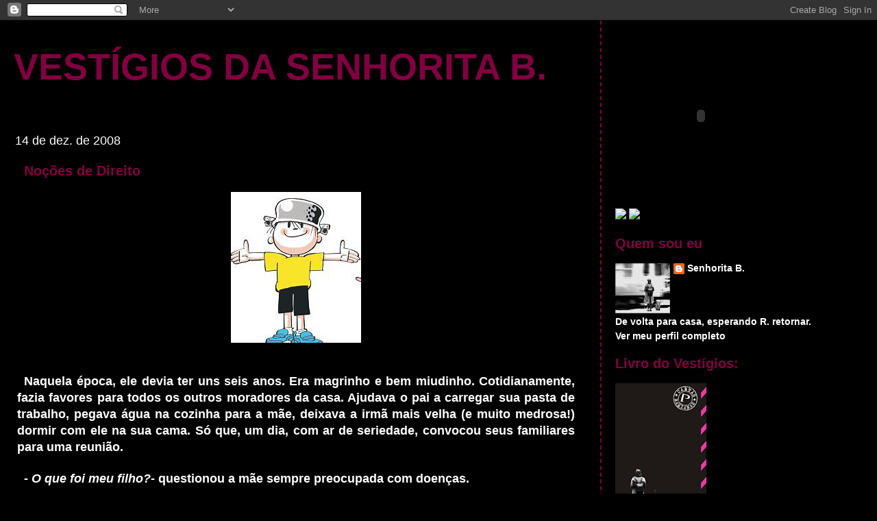

--- FILE ---
content_type: text/html; charset=UTF-8
request_url: https://vestigiosdasenhoritab.blogspot.com/2008/12/noes-de-direito.html?showComment=1230084120000
body_size: 14159
content:
<!DOCTYPE html>
<html dir='ltr'>
<head>
<link href='https://www.blogger.com/static/v1/widgets/2944754296-widget_css_bundle.css' rel='stylesheet' type='text/css'/>
<meta content='text/html; charset=UTF-8' http-equiv='Content-Type'/>
<meta content='blogger' name='generator'/>
<link href='https://vestigiosdasenhoritab.blogspot.com/favicon.ico' rel='icon' type='image/x-icon'/>
<link href='http://vestigiosdasenhoritab.blogspot.com/2008/12/noes-de-direito.html' rel='canonical'/>
<link rel="alternate" type="application/atom+xml" title="Vestígios da Senhorita B. - Atom" href="https://vestigiosdasenhoritab.blogspot.com/feeds/posts/default" />
<link rel="alternate" type="application/rss+xml" title="Vestígios da Senhorita B. - RSS" href="https://vestigiosdasenhoritab.blogspot.com/feeds/posts/default?alt=rss" />
<link rel="service.post" type="application/atom+xml" title="Vestígios da Senhorita B. - Atom" href="https://www.blogger.com/feeds/8366176077616100914/posts/default" />

<link rel="alternate" type="application/atom+xml" title="Vestígios da Senhorita B. - Atom" href="https://vestigiosdasenhoritab.blogspot.com/feeds/4537749089637249251/comments/default" />
<!--Can't find substitution for tag [blog.ieCssRetrofitLinks]-->
<link href='https://blogger.googleusercontent.com/img/b/R29vZ2xl/AVvXsEirZrTFmMk2uROdfnqpcHcXeeV8Ghmia3sgWiFvr1SUwhfG0Rk9Q078ZM-D2bri9T6h-fySLIJMOrN6NnmGTRCzfS9RpumuElA5T3K4nlNWDkuz5-j0hL9pdNLfVAhhp2jEtEdlHfoG9yVe/s320/menino.jpg' rel='image_src'/>
<meta content='http://vestigiosdasenhoritab.blogspot.com/2008/12/noes-de-direito.html' property='og:url'/>
<meta content='Noções de Direito' property='og:title'/>
<meta content='Naquela época, ele devia ter uns seis anos. Era magrinho e bem miudinho. Cotidianamente, fazia favores para todos os outros moradores da cas...' property='og:description'/>
<meta content='https://blogger.googleusercontent.com/img/b/R29vZ2xl/AVvXsEirZrTFmMk2uROdfnqpcHcXeeV8Ghmia3sgWiFvr1SUwhfG0Rk9Q078ZM-D2bri9T6h-fySLIJMOrN6NnmGTRCzfS9RpumuElA5T3K4nlNWDkuz5-j0hL9pdNLfVAhhp2jEtEdlHfoG9yVe/w1200-h630-p-k-no-nu/menino.jpg' property='og:image'/>
<title>Vestígios da Senhorita B.: Noções de Direito</title>
<style id='page-skin-1' type='text/css'><!--
/*
* Tekka
* style modified from glish: http://www.glish.com/css/
*
* Updated by Blogger Team
*/
body {
margin-top:0px;
margin-right:0px;
margin-bottom:0px;
margin-left:0px;
font-size: small;
background-color: #000000;
color: #800040;
}
#content-wrapper {
margin-top: 0px;
margin-right: 0px;
margin-bottom: 0;
margin-left: 5px;
}
h1 {
font-size:400%;
padding-left:15px;
text-transform:uppercase;
}
h1 a, h1 a:link, h1 a:visited {
text-decoration:none;
color: #800040;
}
.description {
text-align: center;
padding-top:10px;
}
h2.date-header {
border-bottom:none;
font-size: 130%;
text-align:left;
margin-top:20px;
margin-bottom:14px;
padding:1px;
padding-left:17px;
color: #ffffff;
font-weight: normal;
font-family: Trebuchet MS, Verdana, Sans-serif;
}
.post h3 {
font-size: 150%;
font-weight:bold;
}
.post h3 a,
.post h3 a:visited {
color: #800040;
}
.post {
padding-left:20px;
margin-bottom:20px;
text-indent:10px;
padding-right:20px;
line-height:22px;
}
.post-footer {
margin-bottom:15px;
margin-left:0px;
font-size: 87%;
}
#comments {
margin-left: 20px;
}
.feed-links {
clear: both;
line-height: 2.5em;
margin-left: 20px;
}
#blog-pager-newer-link {
float: left;
margin-left: 20px;
}
#blog-pager-older-link {
float: right;
}
#blog-pager {
text-align: center;
}
#main {
float:left;
padding-bottom:20px;
padding:0px;
width:67%;
font: normal bold 104% Trebuchet, Trebuchet MS, Arial, sans-serif;
word-wrap: break-word; /* fix for long text breaking sidebar float in IE */
overflow: hidden;     /* fix for long non-text content breaking IE sidebar float */
}
.sidebar h2 {
font-weight:bold;
font-size: 150%;
color: #800040;
}
a {
text-decoration:none
}
a:hover {
border-bottom:dashed 1px red;
}
a img {
border: 0;
}
a {
color: #800040;
}
a:hover,
a:visited {
color: #800040;
}
#sidebar a {
color: #ffffff;
}
#sidebar a:hover,
#sidebar a:visited {
color: #800040;
}
#sidebar {
text-transform:none;
background-color: #000000;
color: #ffffff;
padding-left: 20px;
width: 30%;
float: right;
font: normal bold 104% Trebuchet, Trebuchet MS, Arial, sans-serif;
border-left:2px dashed #800040;
word-wrap: break-word; /* fix for long text breaking sidebar float in IE */
overflow: hidden;     /* fix for long non-text content breaking IE sidebar float */
}
.sidebar .widget {
padding-top: 4px;
padding-right: 8px;
padding-bottom: 0;
padding-left: 0;
}
.profile-textblock {
clear: both;
margin-left: 0;
}
.profile-img {
float: left;
margin-top: 0;
margin-right: 5px;
margin-bottom: 5px;
margin-left: 0;
}
.clear {
clear: both;
}
.comment-footer {
padding-bottom: 1em;
}

--></style>
<link href='https://www.blogger.com/dyn-css/authorization.css?targetBlogID=8366176077616100914&amp;zx=6f57c471-b120-4412-a35c-4ba07771f68a' media='none' onload='if(media!=&#39;all&#39;)media=&#39;all&#39;' rel='stylesheet'/><noscript><link href='https://www.blogger.com/dyn-css/authorization.css?targetBlogID=8366176077616100914&amp;zx=6f57c471-b120-4412-a35c-4ba07771f68a' rel='stylesheet'/></noscript>
<meta name='google-adsense-platform-account' content='ca-host-pub-1556223355139109'/>
<meta name='google-adsense-platform-domain' content='blogspot.com'/>

</head>
<body>
<div class='navbar section' id='navbar'><div class='widget Navbar' data-version='1' id='Navbar1'><script type="text/javascript">
    function setAttributeOnload(object, attribute, val) {
      if(window.addEventListener) {
        window.addEventListener('load',
          function(){ object[attribute] = val; }, false);
      } else {
        window.attachEvent('onload', function(){ object[attribute] = val; });
      }
    }
  </script>
<div id="navbar-iframe-container"></div>
<script type="text/javascript" src="https://apis.google.com/js/platform.js"></script>
<script type="text/javascript">
      gapi.load("gapi.iframes:gapi.iframes.style.bubble", function() {
        if (gapi.iframes && gapi.iframes.getContext) {
          gapi.iframes.getContext().openChild({
              url: 'https://www.blogger.com/navbar/8366176077616100914?po\x3d4537749089637249251\x26origin\x3dhttps://vestigiosdasenhoritab.blogspot.com',
              where: document.getElementById("navbar-iframe-container"),
              id: "navbar-iframe"
          });
        }
      });
    </script><script type="text/javascript">
(function() {
var script = document.createElement('script');
script.type = 'text/javascript';
script.src = '//pagead2.googlesyndication.com/pagead/js/google_top_exp.js';
var head = document.getElementsByTagName('head')[0];
if (head) {
head.appendChild(script);
}})();
</script>
</div></div>
<div id='outer-wrapper'><div id='wrap2'>
<!-- skip links for text browsers -->
<span id='skiplinks' style='display:none;'>
<a href='#main'>skip to main </a> |
      <a href='#sidebar'>skip to sidebar</a>
</span>
<div id='content-wrapper'>
<div id='crosscol-wrapper' style='text-align:center'>
<div class='crosscol no-items section' id='crosscol'></div>
</div>
<div id='main-wrapper'>
<div class='main section' id='main'><div class='widget Header' data-version='1' id='Header1'>
<div id='header-inner'>
<div class='titlewrapper'>
<h1 class='title'>
<a href='https://vestigiosdasenhoritab.blogspot.com/'>
Vestígios da Senhorita B.
</a>
</h1>
</div>
<div class='descriptionwrapper'>
<p class='description'><span>
</span></p>
</div>
</div>
</div><div class='widget Blog' data-version='1' id='Blog1'>
<div class='blog-posts hfeed'>

          <div class="date-outer">
        
<h2 class='date-header'><span>14 de dez. de 2008</span></h2>

          <div class="date-posts">
        
<div class='post-outer'>
<div class='post hentry'>
<a name='4537749089637249251'></a>
<h3 class='post-title entry-title'>
<a href='https://vestigiosdasenhoritab.blogspot.com/2008/12/noes-de-direito.html'>Noções de Direito</a>
</h3>
<div class='post-header-line-1'></div>
<div class='post-body entry-content'>
<p><a href="https://blogger.googleusercontent.com/img/b/R29vZ2xl/AVvXsEirZrTFmMk2uROdfnqpcHcXeeV8Ghmia3sgWiFvr1SUwhfG0Rk9Q078ZM-D2bri9T6h-fySLIJMOrN6NnmGTRCzfS9RpumuElA5T3K4nlNWDkuz5-j0hL9pdNLfVAhhp2jEtEdlHfoG9yVe/s1600-h/menino.jpg"><img alt="" border="0" id="BLOGGER_PHOTO_ID_5279500819852291314" src="https://blogger.googleusercontent.com/img/b/R29vZ2xl/AVvXsEirZrTFmMk2uROdfnqpcHcXeeV8Ghmia3sgWiFvr1SUwhfG0Rk9Q078ZM-D2bri9T6h-fySLIJMOrN6NnmGTRCzfS9RpumuElA5T3K4nlNWDkuz5-j0hL9pdNLfVAhhp2jEtEdlHfoG9yVe/s320/menino.jpg" style="DISPLAY: block; MARGIN: 0px auto 10px; WIDTH: 190px; CURSOR: hand; HEIGHT: 220px; TEXT-ALIGN: center" /></a><br /><div align="justify"><span style="font-size:130%;color:#ffffff;">Naquela época, ele devia ter uns seis anos. Era magrinho e bem miudinho. Cotidianamente, fazia favores para todos os outros moradores da casa. Ajudava o pai a carregar sua pasta de trabalho, pegava água na cozinha para a mãe, deixava a irmã mais velha (e muito medrosa!) dormir com ele na sua cama. Só que, um dia, com ar de seriedade, convocou seus familiares para uma reunião.</span></div><br /><div align="justify"><span style="font-size:130%;color:#ffffff;">-<em> O que foi meu filho?</em>- questionou a mãe sempre preocupada com doenças.</span></div><br /><div align="justify"><span style="font-size:130%;color:#ffffff;">Ele nada respondeu. Preferiu entregar, logo de uma vez, o pequeno papel amarelo. Neste se lia:</span></div><br /><div align="justify"><em><span style="font-size:130%;color:#ff99ff;">"Nas minhas férias, não vou fazer <strong>fafores</strong>."</span></em></div><br /><div align="justify"><span style="font-size:130%;color:#ffffff;">Sim, ele estava ainda aprendendo a ler e escrever. Mas, desde então, já sabia muito bem o que eram direitos trabalhistas.</span></div><div align="justify"><span style="font-size:130%;color:#cc33cc;">(Gente, essa história é verdade! O menino personagem é meu irmão!)</span></div></p>
<div style='clear: both;'></div>
</div>
<div class='post-footer'>
<p class='post-footer-line post-footer-line-1'><span class='post-author vcard'>
Postado por
<span class='fn'>Senhorita B.</span>
</span>
<span class='post-timestamp'>
às
<a class='timestamp-link' href='https://vestigiosdasenhoritab.blogspot.com/2008/12/noes-de-direito.html' rel='bookmark' title='permanent link'><abbr class='published' title='2008-12-14T01:20:00-03:00'>1:20 AM</abbr></a>
</span>
<span class='post-comment-link'>
</span>
<span class='post-icons'>
<span class='item-action'>
<a href='https://www.blogger.com/email-post/8366176077616100914/4537749089637249251' title='Enviar esta postagem'>
<span class='email-post-icon'>&#160;</span>
</a>
</span>
<span class='item-control blog-admin pid-252708492'>
<a href='https://www.blogger.com/post-edit.g?blogID=8366176077616100914&postID=4537749089637249251&from=pencil' title='Editar post'>
<img alt='' class='icon-action' height='18' src='https://resources.blogblog.com/img/icon18_edit_allbkg.gif' width='18'/>
</a>
</span>
</span>
</p>
<p class='post-footer-line post-footer-line-2'><span class='post-labels'>
</span>
</p>
<p class='post-footer-line post-footer-line-3'></p>
</div>
</div>
<div class='comments' id='comments'>
<a name='comments'></a>
<h4>13 comentários:</h4>
<div id='Blog1_comments-block-wrapper'>
<dl class='avatar-comment-indent' id='comments-block'>
<dt class='comment-author ' id='c2815736087138274015'>
<a name='c2815736087138274015'></a>
<div class="avatar-image-container vcard"><span dir="ltr"><a href="https://www.blogger.com/profile/02969711996765496075" target="" rel="nofollow" onclick="" class="avatar-hovercard" id="av-2815736087138274015-02969711996765496075"><img src="https://resources.blogblog.com/img/blank.gif" width="35" height="35" class="delayLoad" style="display: none;" longdesc="//blogger.googleusercontent.com/img/b/R29vZ2xl/AVvXsEirOs8xzw55s5hBtDoLn2ZK6b6cedkK6njAYsUGTo4Z53fTPTbZDC6g1MOhcifgty0dH8EljyUKIZutYVzX8gyuXlzD6sFJ1xSWMPFbW3Uk2bUN0Im3FvF-IGCoOQErg1E/s45-c/Cami23.jpg" alt="" title="Cami">

<noscript><img src="//blogger.googleusercontent.com/img/b/R29vZ2xl/AVvXsEirOs8xzw55s5hBtDoLn2ZK6b6cedkK6njAYsUGTo4Z53fTPTbZDC6g1MOhcifgty0dH8EljyUKIZutYVzX8gyuXlzD6sFJ1xSWMPFbW3Uk2bUN0Im3FvF-IGCoOQErg1E/s45-c/Cami23.jpg" width="35" height="35" class="photo" alt=""></noscript></a></span></div>
<a href='https://www.blogger.com/profile/02969711996765496075' rel='nofollow'>Cami</a>
disse...
</dt>
<dd class='comment-body' id='Blog1_cmt-2815736087138274015'>
<p>
E a gente que pensa em subestimar crianças...<BR/>São mais espertos que os adultos!<BR/><BR/>Bjão!
</p>
</dd>
<dd class='comment-footer'>
<span class='comment-timestamp'>
<a href='https://vestigiosdasenhoritab.blogspot.com/2008/12/noes-de-direito.html?showComment=1229257800000#c2815736087138274015' title='comment permalink'>
14 de dezembro de 2008 às 09:30
</a>
<span class='item-control blog-admin pid-1543903432'>
<a class='comment-delete' href='https://www.blogger.com/comment/delete/8366176077616100914/2815736087138274015' title='Excluir comentário'>
<img src='https://resources.blogblog.com/img/icon_delete13.gif'/>
</a>
</span>
</span>
</dd>
<dt class='comment-author ' id='c2657517924323709469'>
<a name='c2657517924323709469'></a>
<div class="avatar-image-container vcard"><span dir="ltr"><a href="https://www.blogger.com/profile/01498501074124148698" target="" rel="nofollow" onclick="" class="avatar-hovercard" id="av-2657517924323709469-01498501074124148698"><img src="https://resources.blogblog.com/img/blank.gif" width="35" height="35" class="delayLoad" style="display: none;" longdesc="//blogger.googleusercontent.com/img/b/R29vZ2xl/AVvXsEg5OsvI-cuBEODWv0S9avKt77n2LTY2aP85q5iyK8g5aiBOOAcBS_rGyz1553UTCOlys3f-iCGEhenkBvITZM34H_9R7wxBE6gb2NvyI4_qAQC5oUIEtmJ6lxCKTaO2Hb4/s45-c/Slide1.JPG" alt="" title="Bernardo Guimar&atilde;es">

<noscript><img src="//blogger.googleusercontent.com/img/b/R29vZ2xl/AVvXsEg5OsvI-cuBEODWv0S9avKt77n2LTY2aP85q5iyK8g5aiBOOAcBS_rGyz1553UTCOlys3f-iCGEhenkBvITZM34H_9R7wxBE6gb2NvyI4_qAQC5oUIEtmJ6lxCKTaO2Hb4/s45-c/Slide1.JPG" width="35" height="35" class="photo" alt=""></noscript></a></span></div>
<a href='https://www.blogger.com/profile/01498501074124148698' rel='nofollow'>Bernardo Guimarães</a>
disse...
</dt>
<dd class='comment-body' id='Blog1_cmt-2657517924323709469'>
<p>
Que ótimo!adorei a estorinha.
</p>
</dd>
<dd class='comment-footer'>
<span class='comment-timestamp'>
<a href='https://vestigiosdasenhoritab.blogspot.com/2008/12/noes-de-direito.html?showComment=1229257980000#c2657517924323709469' title='comment permalink'>
14 de dezembro de 2008 às 09:33
</a>
<span class='item-control blog-admin pid-1747704280'>
<a class='comment-delete' href='https://www.blogger.com/comment/delete/8366176077616100914/2657517924323709469' title='Excluir comentário'>
<img src='https://resources.blogblog.com/img/icon_delete13.gif'/>
</a>
</span>
</span>
</dd>
<dt class='comment-author ' id='c9066059469707708541'>
<a name='c9066059469707708541'></a>
<div class="avatar-image-container avatar-stock"><span dir="ltr"><img src="//resources.blogblog.com/img/blank.gif" width="35" height="35" alt="" title="An&ocirc;nimo">

</span></div>
Anônimo
disse...
</dt>
<dd class='comment-body' id='Blog1_cmt-9066059469707708541'>
<p>
Renata, delícia de história desse menino maluquinho e pré-sindicalista.<BR/>Fiz muito isso de pedir favores, somente eu, à minha caçula e ela um dia também se rebelou, mas isso foi aos nove, sem bilhetes e muito direta no ataque à minha preguiça: Não ajudarei mais a aumentar sua barriga papai. <BR/>E por falar em direitos trabalhistas, veremos até que ponto a crise financeira servirá para alterá-los, modernizá-los ou até suprimi-los.<BR/>Bj
</p>
</dd>
<dd class='comment-footer'>
<span class='comment-timestamp'>
<a href='https://vestigiosdasenhoritab.blogspot.com/2008/12/noes-de-direito.html?showComment=1229261580000#c9066059469707708541' title='comment permalink'>
14 de dezembro de 2008 às 10:33
</a>
<span class='item-control blog-admin pid-1458526086'>
<a class='comment-delete' href='https://www.blogger.com/comment/delete/8366176077616100914/9066059469707708541' title='Excluir comentário'>
<img src='https://resources.blogblog.com/img/icon_delete13.gif'/>
</a>
</span>
</span>
</dd>
<dt class='comment-author ' id='c6933103392806522793'>
<a name='c6933103392806522793'></a>
<div class="avatar-image-container vcard"><span dir="ltr"><a href="https://www.blogger.com/profile/16810340346215187958" target="" rel="nofollow" onclick="" class="avatar-hovercard" id="av-6933103392806522793-16810340346215187958"><img src="https://resources.blogblog.com/img/blank.gif" width="35" height="35" class="delayLoad" style="display: none;" longdesc="//1.bp.blogspot.com/-C6Q2C7gMGLc/Y8igYnGgUlI/AAAAAAAAJWQ/ePphZ_k3agcBDCOqBacRZPhBagKl4TZHgCK4BGAYYCw/s35/maturando%252520pernas%252520em%252520rabo%252520de%252520peixe.jpg" alt="" title="Muadi&ecirc; Maria ">

<noscript><img src="//1.bp.blogspot.com/-C6Q2C7gMGLc/Y8igYnGgUlI/AAAAAAAAJWQ/ePphZ_k3agcBDCOqBacRZPhBagKl4TZHgCK4BGAYYCw/s35/maturando%252520pernas%252520em%252520rabo%252520de%252520peixe.jpg" width="35" height="35" class="photo" alt=""></noscript></a></span></div>
<a href='https://www.blogger.com/profile/16810340346215187958' rel='nofollow'>Muadiê Maria </a>
disse...
</dt>
<dd class='comment-body' id='Blog1_cmt-6933103392806522793'>
<p>
Que história linda, adorei!
</p>
</dd>
<dd class='comment-footer'>
<span class='comment-timestamp'>
<a href='https://vestigiosdasenhoritab.blogspot.com/2008/12/noes-de-direito.html?showComment=1229264100000#c6933103392806522793' title='comment permalink'>
14 de dezembro de 2008 às 11:15
</a>
<span class='item-control blog-admin pid-194291444'>
<a class='comment-delete' href='https://www.blogger.com/comment/delete/8366176077616100914/6933103392806522793' title='Excluir comentário'>
<img src='https://resources.blogblog.com/img/icon_delete13.gif'/>
</a>
</span>
</span>
</dd>
<dt class='comment-author ' id='c5324317385033374535'>
<a name='c5324317385033374535'></a>
<div class="avatar-image-container vcard"><span dir="ltr"><a href="https://www.blogger.com/profile/15248490729637089807" target="" rel="nofollow" onclick="" class="avatar-hovercard" id="av-5324317385033374535-15248490729637089807"><img src="https://resources.blogblog.com/img/blank.gif" width="35" height="35" class="delayLoad" style="display: none;" longdesc="//blogger.googleusercontent.com/img/b/R29vZ2xl/AVvXsEj6rUaaiJx3zH3wyxtIztAu1W_6xS_vurjWT-O-FIZy4q_CtdKyUCn-edkh-KY3jVQCkgJlad6ULGWQaswA6CdM3sTJH1MG11ZkIszU66Bf1XrmCiZyK-vUp6EtY3DZFng/s45-c/poa5.jpg" alt="" title="Eliana Mara Chiossi">

<noscript><img src="//blogger.googleusercontent.com/img/b/R29vZ2xl/AVvXsEj6rUaaiJx3zH3wyxtIztAu1W_6xS_vurjWT-O-FIZy4q_CtdKyUCn-edkh-KY3jVQCkgJlad6ULGWQaswA6CdM3sTJH1MG11ZkIszU66Bf1XrmCiZyK-vUp6EtY3DZFng/s45-c/poa5.jpg" width="35" height="35" class="photo" alt=""></noscript></a></span></div>
<a href='https://www.blogger.com/profile/15248490729637089807' rel='nofollow'>Eliana Mara Chiossi</a>
disse...
</dt>
<dd class='comment-body' id='Blog1_cmt-5324317385033374535'>
<p>
Acho o Menino Maluquinho um gênio!<BR/>E quero fazer desta frase dele um mantra das minhas férias!<BR/><BR/>fiquei toda, toda, de estar linkada aqui!<BR/><BR/><BR/>beijins
</p>
</dd>
<dd class='comment-footer'>
<span class='comment-timestamp'>
<a href='https://vestigiosdasenhoritab.blogspot.com/2008/12/noes-de-direito.html?showComment=1229357760000#c5324317385033374535' title='comment permalink'>
15 de dezembro de 2008 às 13:16
</a>
<span class='item-control blog-admin pid-2014116337'>
<a class='comment-delete' href='https://www.blogger.com/comment/delete/8366176077616100914/5324317385033374535' title='Excluir comentário'>
<img src='https://resources.blogblog.com/img/icon_delete13.gif'/>
</a>
</span>
</span>
</dd>
<dt class='comment-author ' id='c7329397640163263388'>
<a name='c7329397640163263388'></a>
<div class="avatar-image-container vcard"><span dir="ltr"><a href="https://www.blogger.com/profile/09931881403828497570" target="" rel="nofollow" onclick="" class="avatar-hovercard" id="av-7329397640163263388-09931881403828497570"><img src="https://resources.blogblog.com/img/blank.gif" width="35" height="35" class="delayLoad" style="display: none;" longdesc="//3.bp.blogspot.com/-tMaDgIMb3hI/ZSjvgPLY_PI/AAAAAAAAI4o/CdxGlVlwGTkHbrrOvN1sJ2mdbxN5ym4EQCK4BGAYYCw/s35/Formatura2a.jpg" alt="" title="Jos&eacute; Ricardo da Hora Vidal">

<noscript><img src="//3.bp.blogspot.com/-tMaDgIMb3hI/ZSjvgPLY_PI/AAAAAAAAI4o/CdxGlVlwGTkHbrrOvN1sJ2mdbxN5ym4EQCK4BGAYYCw/s35/Formatura2a.jpg" width="35" height="35" class="photo" alt=""></noscript></a></span></div>
<a href='https://www.blogger.com/profile/09931881403828497570' rel='nofollow'>José Ricardo da Hora Vidal</a>
disse...
</dt>
<dd class='comment-body' id='Blog1_cmt-7329397640163263388'>
<p>
Mesmo sendo verdadeiro, gostei do micro-conto... E também preciso aprender uns truques com ele...
</p>
</dd>
<dd class='comment-footer'>
<span class='comment-timestamp'>
<a href='https://vestigiosdasenhoritab.blogspot.com/2008/12/noes-de-direito.html?showComment=1229373720000#c7329397640163263388' title='comment permalink'>
15 de dezembro de 2008 às 17:42
</a>
<span class='item-control blog-admin pid-1581891813'>
<a class='comment-delete' href='https://www.blogger.com/comment/delete/8366176077616100914/7329397640163263388' title='Excluir comentário'>
<img src='https://resources.blogblog.com/img/icon_delete13.gif'/>
</a>
</span>
</span>
</dd>
<dt class='comment-author ' id='c199594326660925551'>
<a name='c199594326660925551'></a>
<div class="avatar-image-container vcard"><span dir="ltr"><a href="https://www.blogger.com/profile/01839704608697556905" target="" rel="nofollow" onclick="" class="avatar-hovercard" id="av-199594326660925551-01839704608697556905"><img src="https://resources.blogblog.com/img/blank.gif" width="35" height="35" class="delayLoad" style="display: none;" longdesc="//4.bp.blogspot.com/__MKFRU_qEPI/Sat6W9yrBAI/AAAAAAAAAQE/WM2Ew1tqvoQ/S45-s35/typewriter.jpg" alt="" title="Clara Mazini">

<noscript><img src="//4.bp.blogspot.com/__MKFRU_qEPI/Sat6W9yrBAI/AAAAAAAAAQE/WM2Ew1tqvoQ/S45-s35/typewriter.jpg" width="35" height="35" class="photo" alt=""></noscript></a></span></div>
<a href='https://www.blogger.com/profile/01839704608697556905' rel='nofollow'>Clara Mazini</a>
disse...
</dt>
<dd class='comment-body' id='Blog1_cmt-199594326660925551'>
<p>
As crianças têm a grande qualidade de questionar o porquê das coisas. Vai ver por isso são tão espertas! <BR/><BR/>Saudade disso.
</p>
</dd>
<dd class='comment-footer'>
<span class='comment-timestamp'>
<a href='https://vestigiosdasenhoritab.blogspot.com/2008/12/noes-de-direito.html?showComment=1229374260000#c199594326660925551' title='comment permalink'>
15 de dezembro de 2008 às 17:51
</a>
<span class='item-control blog-admin pid-1760699230'>
<a class='comment-delete' href='https://www.blogger.com/comment/delete/8366176077616100914/199594326660925551' title='Excluir comentário'>
<img src='https://resources.blogblog.com/img/icon_delete13.gif'/>
</a>
</span>
</span>
</dd>
<dt class='comment-author ' id='c3719077889576917989'>
<a name='c3719077889576917989'></a>
<div class="avatar-image-container avatar-stock"><span dir="ltr"><img src="//resources.blogblog.com/img/blank.gif" width="35" height="35" alt="" title="An&ocirc;nimo">

</span></div>
Anônimo
disse...
</dt>
<dd class='comment-body' id='Blog1_cmt-3719077889576917989'>
<p>
Confesso que adoro essas historias do seu irmão...ele é uma figura!será que vai seguir a área trabalhista???seria bom!rs<BR/>bjinhos
</p>
</dd>
<dd class='comment-footer'>
<span class='comment-timestamp'>
<a href='https://vestigiosdasenhoritab.blogspot.com/2008/12/noes-de-direito.html?showComment=1229375040000#c3719077889576917989' title='comment permalink'>
15 de dezembro de 2008 às 18:04
</a>
<span class='item-control blog-admin pid-1458526086'>
<a class='comment-delete' href='https://www.blogger.com/comment/delete/8366176077616100914/3719077889576917989' title='Excluir comentário'>
<img src='https://resources.blogblog.com/img/icon_delete13.gif'/>
</a>
</span>
</span>
</dd>
<dt class='comment-author blog-author' id='c954819185105535033'>
<a name='c954819185105535033'></a>
<div class="avatar-image-container vcard"><span dir="ltr"><a href="https://www.blogger.com/profile/04276725652352108332" target="" rel="nofollow" onclick="" class="avatar-hovercard" id="av-954819185105535033-04276725652352108332"><img src="https://resources.blogblog.com/img/blank.gif" width="35" height="35" class="delayLoad" style="display: none;" longdesc="//2.bp.blogspot.com/_-1YhbYzCDqs/SszLJRzulVI/AAAAAAAAA_A/C3Ui5fvCt0Y/S45-s35/Vest%25C3%25ADgios%2Bda%2Bsenhotita%2BB.jpg" alt="" title="Senhorita B.">

<noscript><img src="//2.bp.blogspot.com/_-1YhbYzCDqs/SszLJRzulVI/AAAAAAAAA_A/C3Ui5fvCt0Y/S45-s35/Vest%25C3%25ADgios%2Bda%2Bsenhotita%2BB.jpg" width="35" height="35" class="photo" alt=""></noscript></a></span></div>
<a href='https://www.blogger.com/profile/04276725652352108332' rel='nofollow'>Senhorita B.</a>
disse...
</dt>
<dd class='comment-body' id='Blog1_cmt-954819185105535033'>
<p>
Acho que sim! Ele estagia na área trabalhista!<BR/>Bjs
</p>
</dd>
<dd class='comment-footer'>
<span class='comment-timestamp'>
<a href='https://vestigiosdasenhoritab.blogspot.com/2008/12/noes-de-direito.html?showComment=1229376720000#c954819185105535033' title='comment permalink'>
15 de dezembro de 2008 às 18:32
</a>
<span class='item-control blog-admin pid-252708492'>
<a class='comment-delete' href='https://www.blogger.com/comment/delete/8366176077616100914/954819185105535033' title='Excluir comentário'>
<img src='https://resources.blogblog.com/img/icon_delete13.gif'/>
</a>
</span>
</span>
</dd>
<dt class='comment-author ' id='c5622277105401085471'>
<a name='c5622277105401085471'></a>
<div class="avatar-image-container avatar-stock"><span dir="ltr"><img src="//resources.blogblog.com/img/blank.gif" width="35" height="35" alt="" title="An&ocirc;nimo">

</span></div>
Anônimo
disse...
</dt>
<dd class='comment-body' id='Blog1_cmt-5622277105401085471'>
<p>
Que menino esperto! Ele já sabia que todos precisamos de um tempo só pra nós. Beijos. M.
</p>
</dd>
<dd class='comment-footer'>
<span class='comment-timestamp'>
<a href='https://vestigiosdasenhoritab.blogspot.com/2008/12/noes-de-direito.html?showComment=1229381100000#c5622277105401085471' title='comment permalink'>
15 de dezembro de 2008 às 19:45
</a>
<span class='item-control blog-admin pid-1458526086'>
<a class='comment-delete' href='https://www.blogger.com/comment/delete/8366176077616100914/5622277105401085471' title='Excluir comentário'>
<img src='https://resources.blogblog.com/img/icon_delete13.gif'/>
</a>
</span>
</span>
</dd>
<dt class='comment-author ' id='c14952902884266019'>
<a name='c14952902884266019'></a>
<div class="avatar-image-container avatar-stock"><span dir="ltr"><img src="//resources.blogblog.com/img/blank.gif" width="35" height="35" alt="" title="An&ocirc;nimo">

</span></div>
Anônimo
disse...
</dt>
<dd class='comment-body' id='Blog1_cmt-14952902884266019'>
<p>
Muito legal! Amo crianças por isso: elas são sinceras e surpreendentes. Têm muito a nos ensinar.<BR/>Beijos, Renata.
</p>
</dd>
<dd class='comment-footer'>
<span class='comment-timestamp'>
<a href='https://vestigiosdasenhoritab.blogspot.com/2008/12/noes-de-direito.html?showComment=1229381580000#c14952902884266019' title='comment permalink'>
15 de dezembro de 2008 às 19:53
</a>
<span class='item-control blog-admin pid-1458526086'>
<a class='comment-delete' href='https://www.blogger.com/comment/delete/8366176077616100914/14952902884266019' title='Excluir comentário'>
<img src='https://resources.blogblog.com/img/icon_delete13.gif'/>
</a>
</span>
</span>
</dd>
<dt class='comment-author ' id='c5792893796620128021'>
<a name='c5792893796620128021'></a>
<div class="avatar-image-container avatar-stock"><span dir="ltr"><a href="https://www.blogger.com/profile/04364750963175284760" target="" rel="nofollow" onclick="" class="avatar-hovercard" id="av-5792893796620128021-04364750963175284760"><img src="//www.blogger.com/img/blogger_logo_round_35.png" width="35" height="35" alt="" title="Nicolau">

</a></span></div>
<a href='https://www.blogger.com/profile/04364750963175284760' rel='nofollow'>Nicolau</a>
disse...
</dt>
<dd class='comment-body' id='Blog1_cmt-5792893796620128021'>
<p>
Seu irmão lê a CLT antes de dormir? Brincadeira. Excelente blog.
</p>
</dd>
<dd class='comment-footer'>
<span class='comment-timestamp'>
<a href='https://vestigiosdasenhoritab.blogspot.com/2008/12/noes-de-direito.html?showComment=1229536920000#c5792893796620128021' title='comment permalink'>
17 de dezembro de 2008 às 15:02
</a>
<span class='item-control blog-admin pid-840206399'>
<a class='comment-delete' href='https://www.blogger.com/comment/delete/8366176077616100914/5792893796620128021' title='Excluir comentário'>
<img src='https://resources.blogblog.com/img/icon_delete13.gif'/>
</a>
</span>
</span>
</dd>
<dt class='comment-author ' id='c8351848763915457674'>
<a name='c8351848763915457674'></a>
<div class="avatar-image-container avatar-stock"><span dir="ltr"><a href="https://www.blogger.com/profile/10364941177352302830" target="" rel="nofollow" onclick="" class="avatar-hovercard" id="av-8351848763915457674-10364941177352302830"><img src="//www.blogger.com/img/blogger_logo_round_35.png" width="35" height="35" alt="" title="Grupo URI">

</a></span></div>
<a href='https://www.blogger.com/profile/10364941177352302830' rel='nofollow'>Grupo URI</a>
disse...
</dt>
<dd class='comment-body' id='Blog1_cmt-8351848763915457674'>
<p>
Isto chama-se consciência política. <BR/>rsrsrsrsrs...As crianças muitas vezes têm mais consciência que certos adultos.Esta história é uma prova disto!
</p>
</dd>
<dd class='comment-footer'>
<span class='comment-timestamp'>
<a href='https://vestigiosdasenhoritab.blogspot.com/2008/12/noes-de-direito.html?showComment=1230084120000#c8351848763915457674' title='comment permalink'>
23 de dezembro de 2008 às 23:02
</a>
<span class='item-control blog-admin pid-731021330'>
<a class='comment-delete' href='https://www.blogger.com/comment/delete/8366176077616100914/8351848763915457674' title='Excluir comentário'>
<img src='https://resources.blogblog.com/img/icon_delete13.gif'/>
</a>
</span>
</span>
</dd>
</dl>
</div>
<p class='comment-footer'>
<a href='https://www.blogger.com/comment/fullpage/post/8366176077616100914/4537749089637249251' onclick='javascript:window.open(this.href, "bloggerPopup", "toolbar=0,location=0,statusbar=1,menubar=0,scrollbars=yes,width=640,height=500"); return false;'>Postar um comentário</a>
</p>
</div>
</div>

        </div></div>
      
</div>
<div class='blog-pager' id='blog-pager'>
<span id='blog-pager-newer-link'>
<a class='blog-pager-newer-link' href='https://vestigiosdasenhoritab.blogspot.com/2008/12/era-uma-vez-vida.html' id='Blog1_blog-pager-newer-link' title='Postagem mais recente'>Postagem mais recente</a>
</span>
<span id='blog-pager-older-link'>
<a class='blog-pager-older-link' href='https://vestigiosdasenhoritab.blogspot.com/2008/12/nas-minhas-frias.html' id='Blog1_blog-pager-older-link' title='Postagem mais antiga'>Postagem mais antiga</a>
</span>
<a class='home-link' href='https://vestigiosdasenhoritab.blogspot.com/'>Página inicial</a>
</div>
<div class='clear'></div>
<div class='post-feeds'>
<div class='feed-links'>
Assinar:
<a class='feed-link' href='https://vestigiosdasenhoritab.blogspot.com/feeds/4537749089637249251/comments/default' target='_blank' type='application/atom+xml'>Postar comentários (Atom)</a>
</div>
</div>
</div></div>
</div>
<div id='sidebar-wrapper'>
<div class='sidebar section' id='sidebar'><div class='widget HTML' data-version='1' id='HTML1'>
<div class='widget-content'>
<div><embed quality="high" align="middle" flashvars="cy=bb&amp;il=1&amp;channel=1513209474806185354&amp;site=widget-8a.slide.com" type="application/x-shockwave-flash" src="//widget-8a.slide.com/widgets/slideticker.swf" style="width:250px;height:270px" salign="l" wmode="transparent" scale="noscale" name="flashticker"></embed><div style="width:250px;text-align:left;"><a href="http://www.slide.com/pivot?cy=bb&amp;at=un&amp;id=1513209474806185354&amp;map=1" target="_blank"><img border="0" src="https://lh3.googleusercontent.com/blogger_img_proxy/AEn0k_tiaJM1oMuWtAbFHZEkwji0G-CVnc2xpoZMVn6CVOHn_AAecxEJVwfMSqZAbaXFcEpgPiIjGwSLXlHJqFjKd_nHosVhJ_hbVMKKl1cInamfR1RyxsDHoMObL-vf5sI_o2pllaibhrFq6L0POOV-qf0X4_uVGLNzsTOs-jOM_A=s0-d" ismap></a> <a href="http://www.slide.com/pivot?cy=bb&amp;at=un&amp;id=1513209474806185354&amp;map=2" target="_blank"><img border="0" src="https://lh3.googleusercontent.com/blogger_img_proxy/AEn0k_srFrgRRPsmCUB2v28-0_THASxGj0jrL9_QRugyiTv5n6yVgt1uuZbcZZ_Mn_PuNyLrGvEuBm87n5rG6Z-Hs4sSmfXE3qbmecm6OouA2BPixHKtig6SlIad5P98uEzPGjjkuGBtCW0Iypb57NbCakUlcw0XQaT2AMJnG_exsg=s0-d" ismap></a></div></div>
</div>
<div class='clear'></div>
</div><div class='widget Profile' data-version='1' id='Profile1'>
<h2>Quem sou eu</h2>
<div class='widget-content'>
<a href='https://www.blogger.com/profile/04276725652352108332'><img alt='Minha foto' class='profile-img' height='73' src='//4.bp.blogspot.com/_-1YhbYzCDqs/SszKqH6VafI/AAAAAAAAA-o/PBlX0O3pkyc/S220-s80/Vest%C3%ADgios+da+senhotita+B.jpg' width='80'/></a>
<dl class='profile-datablock'>
<dt class='profile-data'>
<a class='profile-name-link g-profile' href='https://www.blogger.com/profile/04276725652352108332' rel='author' style='background-image: url(//www.blogger.com/img/logo-16.png);'>
Senhorita B.
</a>
</dt>
<dd class='profile-textblock'>De volta para casa, esperando R. retornar.</dd>
</dl>
<a class='profile-link' href='https://www.blogger.com/profile/04276725652352108332' rel='author'>Ver meu perfil completo</a>
<div class='clear'></div>
</div>
</div><div class='widget Image' data-version='1' id='Image1'>
<h2>Livro do Vestígios:</h2>
<div class='widget-content'>
<img alt='Livro do Vestígios:' height='249' id='Image1_img' src='https://blogger.googleusercontent.com/img/b/R29vZ2xl/AVvXsEh5aKZcFB2ss3x26GenH1RKIN4tBw8vjsC4dItZzai5yFayA-rGzocwhV4H-yWLtPi9gdmCJZEnAAjPG_mb0r_xK2i0Ae34-yhcjxRPpMahC6gE44ggS2KyaE0GFhWZ8cn3DFWYkLw2v1Gr/s249/capa_livro_renata_belmonte.jpg' width='133'/>
<br/>
<span class='caption'>Pedidos através do site:  www.p55.com.br</span>
</div>
<div class='clear'></div>
</div><div class='widget LinkList' data-version='1' id='LinkList1'>
<h2>Outros vestígios:</h2>
<div class='widget-content'>
<ul>
<li><a href='http://www.emnomedosraios.blogspot.com/'>Em nome dos raios</a></li>
<li><a href='http://intestinogrossoii.blogspot.com/'>Intestino Grosso</a></li>
<li><a href='http://iracemachequer.blogspot.com/'>Iracema Chequer</a></li>
<li><a href='http://jornaldafilomena.blogspot.com/'>Jornal da Filomena</a></li>
<li><a href='http://karinarabinovitz.blogspot.com/'>Karina Rabinovitz</a></li>
<li><a href='http://vinteecincoinquietacoes.blogspot.com/'>Vinte e cinco inquietações</a></li>
<li><a href='http://abrirseemflor.blogspot.com/'>Abrir-se em flor</a></li>
<li><a href='http://compartilhandoleituras.blogspot.com/'>Compartilhando Leituras</a></li>
<li><a href='http://be-a-bah.blogspot.com/'>Miro</a></li>
<li><a href='http://blogcampominado.blogspot.com/'>Campo Minado</a></li>
<li><a href='http://hugocanuto.blogspot.com/'>Poucas Palavras</a></li>
<li><a href='http://monologosnamadrugada.blogspot.com/'>Monologos da Madrugada</a></li>
<li><a href='http://nilsonpedro.wordpress.com/'>Blag</a></li>
<li><a href='http://elmirdad.blogspot.com/'>El Mirdad</a></li>
<li><a href='http://jornaldeacupuntura.blogspot.com/'>Jornal da Acupuntura</a></li>
<li><a href='http://herculanoneto.blogspot.com/'>Herculano Neto</a></li>
<li><a href='http://allexleilla.blogspot.com/'>Állex Leilla</a></li>
<li><a href='http://nuneslidi.blogspot.com/'>Imagens e palavras</a></li>
<li><a href='http://universosubconsciente.zip.net/'>Universo Subconsciente</a></li>
<li><a href='http://www.cavernadoescriba.blogspot.com/'>Caverna do Escriba</a></li>
<li><a href='http://www.verbo21.com.br/'>Verbo 21</a></li>
<li><a href='http://o-ultimo-apague-a-luz.blogspot.com/'>Clara Manzini</a></li>
<li><a href='http://reflexoesabdomentais.blogspot.com/'>Reflexões Abdomentais</a></li>
<li><a href='http://verbofeminino.blogspot.com/'>Verbo Feminino</a></li>
<li><a href='http://blogdochorik.blogspot.com/'>Blog do Chorik</a></li>
<li><a href='http://inscricoessempreabertas.blogspot.com/'>Eliana Mara</a></li>
<li><a href='http://licuri.wordpress.com/'>Licuri</a></li>
<li><a href='http://janalauxen.blogspot.com/'>Jana Lauxen</a></li>
<li><a href='http://nonleia.blogspot.com/'>Não leia!</a></li>
<li><a href='http://quebichomemordeu.wordpress.com/'>Que bicho me mordeu</a></li>
<li><a href='http://pequenasestorias.wordpress.com/'>Pequenas estorias de viagens</a></li>
<li><a href='http://ricardothadeu.blogspot.com/'>100 Fundamentos</a></li>
<li><a href='http://enredosetramas.blogspot.com/'>Enredos e Tramas</a></li>
<li><a href='http://www.pedrovalente.blogspot.com/'>Pedro Valente</a></li>
<li><a href='http://mauriciodealmeida.blogspot.com/'>Maurício de Almeida</a></li>
<li><a href='http://georgio-rios.blogspot.com/'>Modus Operandi</a></li>
<li><a href='http://aindaconto.blogspot.com/'>Ainda conto</a></li>
<li><a href='http://iracemachequer.blogspot.com/'>Iracema Chequer</a></li>
<li><a href='http://continhosparacaodormir.blogspot.com/'>Maria Sampaio</a></li>
<li><a href='http://xeudizer.blogspot.com/'>Bernardo Guimarães</a></li>
<li><a href='http://vicentemiguel.wordpress.com/'>André de Leones</a></li>
<li><a href='http://wwwmeninadailha.blogspot.com/'>Menina da Ilha</a></li>
<li><a href='http://rafaelnolli.blogspot.com/'>Rafael Nolli</a></li>
<li><a href='http://marianamassarani.blogspot.com/'>Mariana Massarani</a></li>
<li><a href='http://estranhamentos.zip.net/'>Estranhamentos</a></li>
<li><a href='http://carlosvilarinho.blogspot.com/'>Carlos Vilarinho</a></li>
<li><a href='http://mapassionrouge.blogspot.com/'>Ma Passion Rouge</a></li>
<li><a href='http://www.asborboletas.com/'>As borboletas são assim</a></li>
<li><a href='http://bardocelta.blogspot.com/'>Castelo do Bardo Celta</a></li>
<li><a href='http://jivmcavaleirodefogo.blogspot.com/'>Cavaleiro de Fogo</a></li>
<li><a href='http://www.parafrancisco.blogspot.com/'>Para Francisco</a></li>
<li><a href='http://imcompreendida.zip.net/'>Incompreendida</a></li>
<li><a href='http://buenasrocks.blogspot.com/'>On the Rocks</a></li>
<li><a href='http://sicafe.blogspot.com/'>Subterfúgio</a></li>
<li><a href='http://contosdeumesquizofrenico.blogspot.com/'>Contos de um esquizofrênico</a></li>
<li><a href='http://mmeka.wordpress.com/'>Madame K</a></li>
<li><a href='http://doispontospontocom.blogspot.com/'>:. com</a></li>
<li><a href='http://simplesmenteelegante.com/'>Simplesmente Elegante</a></li>
<li><a href='http://aboboranna.blogspot.com/'>Aboboranna</a></li>
<li><a href='http://dmitriivan.wordpress.com/'>Ivan Dmitri</a></li>
<li><a href='http://criticascriticaveis.blogspot.com/'>Críticas Criticáveis</a></li>
<li><a href='http://mariamuadie.blogspot.com/'>Maria Muadie</a></li>
<li><a href='http://la-vie-en-close.blogspot.com/'>La vie en close</a></li>
<li><a href='http://veiculovoador.blogspot.com/'>Veículo Voador</a></li>
<li><a href='http://empastelado.zip.net/'>Empastelado</a></li>
<li><a href='http://www.silvahorrida.blogspot.com/'>Silva Horrida</a></li>
<li><a href='http://fulanaopereta.blogspot.com/'>Fulana Opereta</a></li>
<li><a href='http://www.carlosribeiroescritor.com.br/'>Carlos Ribeiro</a></li>
<li><a href='http://osibarita.blogspot.com/'>Sibarita</a></li>
<li><a href='http://co-lirius.blogspot.com/'>Palatus et Colirius</a></li>
<li><a href='http://www.fabriciocarpinejar.blogger.com.br/'>Fabricio Carpinejar</a></li>
<li><a href='http://leitoracritica.blogspot.com/'>Leitora Crítica</a></li>
<li><a href='http://movies-confidential.blogspot.com/'>Movies</a></li>
<li><a href='http://edineysantana.zip.net/'>A vida reinventada</a></li>
<li><a href='http://manuelamagalhaes.blogspot.com/'>Manu</a></li>
<li><a href='http://www.tocadaliberdade.blogspot.com/'>Toca da Liberdade</a></li>
<li><a href='http://anjobaldio.blogspot.com/'>Anjo Baldio</a></li>
<li><a href='http://letrasalucinadas.blogspot.com/'>Eu sinto que tudo está interligado</a></li>
<li><a href='http://simuladordevoo.blogspot.com/'>Simulador de Vôo</a></li>
<li><a href='http://wwwaeronauta.blogspot.com/'>Aeronauta</a></li>
<li><a href='http://notasminimas.blogspot.com/'>Notas Mínimas</a></li>
<li><a href='http://cozinhadocao.blogspot.com/'>Cozinha do Cão</a></li>
<li><a href='http://revistaentreaspas.blogspot.com/'>Entre Aspas</a></li>
<li><a href='http://fina-ironia.blogspot.com/'>Fina Ironia</a></li>
<li><a href='http://embrulhonoestomago.blogspot.com/'>Embrulho no estômago</a></li>
<li><a href='http://karinarabinovitz.blogspot.com/'>Karina Rabinovitz</a></li>
</ul>
<div class='clear'></div>
</div>
</div><div class='widget Image' data-version='1' id='Image2'>
<h2>Todos contra o crack</h2>
<div class='widget-content'>
<img alt='Todos contra o crack' height='209' id='Image2_img' src='https://blogger.googleusercontent.com/img/b/R29vZ2xl/AVvXsEjHhGUzXARks0j463T_3gCeSLvr-r2EPNfo5GPP75AS1_AheQRuDuO-185oe4ex77FSiYauVv7YzNtlOK3BCyp-IbTYLzDi_TsnhCFxAYnjdpTtVkWxTdnvexY27wO2-H8qIY-m7cpp-1v5/s249/CABEAL~1.JPG' width='249'/>
<br/>
</div>
<div class='clear'></div>
</div><div class='widget BlogArchive' data-version='1' id='BlogArchive1'>
<h2>Arquivo do blog</h2>
<div class='widget-content'>
<div id='ArchiveList'>
<div id='BlogArchive1_ArchiveList'>
<ul class='hierarchy'>
<li class='archivedate collapsed'>
<a class='toggle' href='javascript:void(0)'>
<span class='zippy'>

        &#9658;&#160;
      
</span>
</a>
<a class='post-count-link' href='https://vestigiosdasenhoritab.blogspot.com/2010/'>
2010
</a>
<span class='post-count' dir='ltr'>(1)</span>
<ul class='hierarchy'>
<li class='archivedate collapsed'>
<a class='toggle' href='javascript:void(0)'>
<span class='zippy'>

        &#9658;&#160;
      
</span>
</a>
<a class='post-count-link' href='https://vestigiosdasenhoritab.blogspot.com/2010/06/'>
junho
</a>
<span class='post-count' dir='ltr'>(1)</span>
</li>
</ul>
</li>
</ul>
<ul class='hierarchy'>
<li class='archivedate collapsed'>
<a class='toggle' href='javascript:void(0)'>
<span class='zippy'>

        &#9658;&#160;
      
</span>
</a>
<a class='post-count-link' href='https://vestigiosdasenhoritab.blogspot.com/2009/'>
2009
</a>
<span class='post-count' dir='ltr'>(110)</span>
<ul class='hierarchy'>
<li class='archivedate collapsed'>
<a class='toggle' href='javascript:void(0)'>
<span class='zippy'>

        &#9658;&#160;
      
</span>
</a>
<a class='post-count-link' href='https://vestigiosdasenhoritab.blogspot.com/2009/10/'>
outubro
</a>
<span class='post-count' dir='ltr'>(1)</span>
</li>
</ul>
<ul class='hierarchy'>
<li class='archivedate collapsed'>
<a class='toggle' href='javascript:void(0)'>
<span class='zippy'>

        &#9658;&#160;
      
</span>
</a>
<a class='post-count-link' href='https://vestigiosdasenhoritab.blogspot.com/2009/09/'>
setembro
</a>
<span class='post-count' dir='ltr'>(1)</span>
</li>
</ul>
<ul class='hierarchy'>
<li class='archivedate collapsed'>
<a class='toggle' href='javascript:void(0)'>
<span class='zippy'>

        &#9658;&#160;
      
</span>
</a>
<a class='post-count-link' href='https://vestigiosdasenhoritab.blogspot.com/2009/08/'>
agosto
</a>
<span class='post-count' dir='ltr'>(10)</span>
</li>
</ul>
<ul class='hierarchy'>
<li class='archivedate collapsed'>
<a class='toggle' href='javascript:void(0)'>
<span class='zippy'>

        &#9658;&#160;
      
</span>
</a>
<a class='post-count-link' href='https://vestigiosdasenhoritab.blogspot.com/2009/07/'>
julho
</a>
<span class='post-count' dir='ltr'>(13)</span>
</li>
</ul>
<ul class='hierarchy'>
<li class='archivedate collapsed'>
<a class='toggle' href='javascript:void(0)'>
<span class='zippy'>

        &#9658;&#160;
      
</span>
</a>
<a class='post-count-link' href='https://vestigiosdasenhoritab.blogspot.com/2009/06/'>
junho
</a>
<span class='post-count' dir='ltr'>(11)</span>
</li>
</ul>
<ul class='hierarchy'>
<li class='archivedate collapsed'>
<a class='toggle' href='javascript:void(0)'>
<span class='zippy'>

        &#9658;&#160;
      
</span>
</a>
<a class='post-count-link' href='https://vestigiosdasenhoritab.blogspot.com/2009/05/'>
maio
</a>
<span class='post-count' dir='ltr'>(13)</span>
</li>
</ul>
<ul class='hierarchy'>
<li class='archivedate collapsed'>
<a class='toggle' href='javascript:void(0)'>
<span class='zippy'>

        &#9658;&#160;
      
</span>
</a>
<a class='post-count-link' href='https://vestigiosdasenhoritab.blogspot.com/2009/04/'>
abril
</a>
<span class='post-count' dir='ltr'>(14)</span>
</li>
</ul>
<ul class='hierarchy'>
<li class='archivedate collapsed'>
<a class='toggle' href='javascript:void(0)'>
<span class='zippy'>

        &#9658;&#160;
      
</span>
</a>
<a class='post-count-link' href='https://vestigiosdasenhoritab.blogspot.com/2009/03/'>
março
</a>
<span class='post-count' dir='ltr'>(28)</span>
</li>
</ul>
<ul class='hierarchy'>
<li class='archivedate collapsed'>
<a class='toggle' href='javascript:void(0)'>
<span class='zippy'>

        &#9658;&#160;
      
</span>
</a>
<a class='post-count-link' href='https://vestigiosdasenhoritab.blogspot.com/2009/02/'>
fevereiro
</a>
<span class='post-count' dir='ltr'>(11)</span>
</li>
</ul>
<ul class='hierarchy'>
<li class='archivedate collapsed'>
<a class='toggle' href='javascript:void(0)'>
<span class='zippy'>

        &#9658;&#160;
      
</span>
</a>
<a class='post-count-link' href='https://vestigiosdasenhoritab.blogspot.com/2009/01/'>
janeiro
</a>
<span class='post-count' dir='ltr'>(8)</span>
</li>
</ul>
</li>
</ul>
<ul class='hierarchy'>
<li class='archivedate expanded'>
<a class='toggle' href='javascript:void(0)'>
<span class='zippy toggle-open'>

        &#9660;&#160;
      
</span>
</a>
<a class='post-count-link' href='https://vestigiosdasenhoritab.blogspot.com/2008/'>
2008
</a>
<span class='post-count' dir='ltr'>(114)</span>
<ul class='hierarchy'>
<li class='archivedate expanded'>
<a class='toggle' href='javascript:void(0)'>
<span class='zippy toggle-open'>

        &#9660;&#160;
      
</span>
</a>
<a class='post-count-link' href='https://vestigiosdasenhoritab.blogspot.com/2008/12/'>
dezembro
</a>
<span class='post-count' dir='ltr'>(10)</span>
<ul class='posts'>
<li><a href='https://vestigiosdasenhoritab.blogspot.com/2008/12/sobre-incios-e-fins.html'>Sobre inícios e fins</a></li>
<li><a href='https://vestigiosdasenhoritab.blogspot.com/2008/12/por-via-das-dvidas.html'>Por via das dúvidas...</a></li>
<li><a href='https://vestigiosdasenhoritab.blogspot.com/2008/12/ns-fomos.html'>Nós fomos!</a></li>
<li><a href='https://vestigiosdasenhoritab.blogspot.com/2008/12/segunda-histria.html'>A segunda história</a></li>
<li><a href='https://vestigiosdasenhoritab.blogspot.com/2008/12/era-uma-vez-vida.html'>Era uma vez a vida...</a></li>
<li><a href='https://vestigiosdasenhoritab.blogspot.com/2008/12/noes-de-direito.html'>Noções de Direito</a></li>
<li><a href='https://vestigiosdasenhoritab.blogspot.com/2008/12/nas-minhas-frias.html'>Nas minhas férias...</a></li>
<li><a href='https://vestigiosdasenhoritab.blogspot.com/2008/12/nossa-senhora-das-asas-de-borboletas.html'>Nossa Senhora das Asas de Borboletas</a></li>
<li><a href='https://vestigiosdasenhoritab.blogspot.com/2008/12/o-preo-de-cada-um.html'>O preço de cada um</a></li>
<li><a href='https://vestigiosdasenhoritab.blogspot.com/2008/12/perdendo-pessoas.html'>Perdendo pessoas</a></li>
</ul>
</li>
</ul>
<ul class='hierarchy'>
<li class='archivedate collapsed'>
<a class='toggle' href='javascript:void(0)'>
<span class='zippy'>

        &#9658;&#160;
      
</span>
</a>
<a class='post-count-link' href='https://vestigiosdasenhoritab.blogspot.com/2008/11/'>
novembro
</a>
<span class='post-count' dir='ltr'>(12)</span>
</li>
</ul>
<ul class='hierarchy'>
<li class='archivedate collapsed'>
<a class='toggle' href='javascript:void(0)'>
<span class='zippy'>

        &#9658;&#160;
      
</span>
</a>
<a class='post-count-link' href='https://vestigiosdasenhoritab.blogspot.com/2008/10/'>
outubro
</a>
<span class='post-count' dir='ltr'>(14)</span>
</li>
</ul>
<ul class='hierarchy'>
<li class='archivedate collapsed'>
<a class='toggle' href='javascript:void(0)'>
<span class='zippy'>

        &#9658;&#160;
      
</span>
</a>
<a class='post-count-link' href='https://vestigiosdasenhoritab.blogspot.com/2008/09/'>
setembro
</a>
<span class='post-count' dir='ltr'>(5)</span>
</li>
</ul>
<ul class='hierarchy'>
<li class='archivedate collapsed'>
<a class='toggle' href='javascript:void(0)'>
<span class='zippy'>

        &#9658;&#160;
      
</span>
</a>
<a class='post-count-link' href='https://vestigiosdasenhoritab.blogspot.com/2008/08/'>
agosto
</a>
<span class='post-count' dir='ltr'>(13)</span>
</li>
</ul>
<ul class='hierarchy'>
<li class='archivedate collapsed'>
<a class='toggle' href='javascript:void(0)'>
<span class='zippy'>

        &#9658;&#160;
      
</span>
</a>
<a class='post-count-link' href='https://vestigiosdasenhoritab.blogspot.com/2008/07/'>
julho
</a>
<span class='post-count' dir='ltr'>(16)</span>
</li>
</ul>
<ul class='hierarchy'>
<li class='archivedate collapsed'>
<a class='toggle' href='javascript:void(0)'>
<span class='zippy'>

        &#9658;&#160;
      
</span>
</a>
<a class='post-count-link' href='https://vestigiosdasenhoritab.blogspot.com/2008/06/'>
junho
</a>
<span class='post-count' dir='ltr'>(2)</span>
</li>
</ul>
<ul class='hierarchy'>
<li class='archivedate collapsed'>
<a class='toggle' href='javascript:void(0)'>
<span class='zippy'>

        &#9658;&#160;
      
</span>
</a>
<a class='post-count-link' href='https://vestigiosdasenhoritab.blogspot.com/2008/05/'>
maio
</a>
<span class='post-count' dir='ltr'>(8)</span>
</li>
</ul>
<ul class='hierarchy'>
<li class='archivedate collapsed'>
<a class='toggle' href='javascript:void(0)'>
<span class='zippy'>

        &#9658;&#160;
      
</span>
</a>
<a class='post-count-link' href='https://vestigiosdasenhoritab.blogspot.com/2008/04/'>
abril
</a>
<span class='post-count' dir='ltr'>(7)</span>
</li>
</ul>
<ul class='hierarchy'>
<li class='archivedate collapsed'>
<a class='toggle' href='javascript:void(0)'>
<span class='zippy'>

        &#9658;&#160;
      
</span>
</a>
<a class='post-count-link' href='https://vestigiosdasenhoritab.blogspot.com/2008/03/'>
março
</a>
<span class='post-count' dir='ltr'>(12)</span>
</li>
</ul>
<ul class='hierarchy'>
<li class='archivedate collapsed'>
<a class='toggle' href='javascript:void(0)'>
<span class='zippy'>

        &#9658;&#160;
      
</span>
</a>
<a class='post-count-link' href='https://vestigiosdasenhoritab.blogspot.com/2008/02/'>
fevereiro
</a>
<span class='post-count' dir='ltr'>(9)</span>
</li>
</ul>
<ul class='hierarchy'>
<li class='archivedate collapsed'>
<a class='toggle' href='javascript:void(0)'>
<span class='zippy'>

        &#9658;&#160;
      
</span>
</a>
<a class='post-count-link' href='https://vestigiosdasenhoritab.blogspot.com/2008/01/'>
janeiro
</a>
<span class='post-count' dir='ltr'>(6)</span>
</li>
</ul>
</li>
</ul>
<ul class='hierarchy'>
<li class='archivedate collapsed'>
<a class='toggle' href='javascript:void(0)'>
<span class='zippy'>

        &#9658;&#160;
      
</span>
</a>
<a class='post-count-link' href='https://vestigiosdasenhoritab.blogspot.com/2007/'>
2007
</a>
<span class='post-count' dir='ltr'>(67)</span>
<ul class='hierarchy'>
<li class='archivedate collapsed'>
<a class='toggle' href='javascript:void(0)'>
<span class='zippy'>

        &#9658;&#160;
      
</span>
</a>
<a class='post-count-link' href='https://vestigiosdasenhoritab.blogspot.com/2007/12/'>
dezembro
</a>
<span class='post-count' dir='ltr'>(11)</span>
</li>
</ul>
<ul class='hierarchy'>
<li class='archivedate collapsed'>
<a class='toggle' href='javascript:void(0)'>
<span class='zippy'>

        &#9658;&#160;
      
</span>
</a>
<a class='post-count-link' href='https://vestigiosdasenhoritab.blogspot.com/2007/11/'>
novembro
</a>
<span class='post-count' dir='ltr'>(11)</span>
</li>
</ul>
<ul class='hierarchy'>
<li class='archivedate collapsed'>
<a class='toggle' href='javascript:void(0)'>
<span class='zippy'>

        &#9658;&#160;
      
</span>
</a>
<a class='post-count-link' href='https://vestigiosdasenhoritab.blogspot.com/2007/10/'>
outubro
</a>
<span class='post-count' dir='ltr'>(8)</span>
</li>
</ul>
<ul class='hierarchy'>
<li class='archivedate collapsed'>
<a class='toggle' href='javascript:void(0)'>
<span class='zippy'>

        &#9658;&#160;
      
</span>
</a>
<a class='post-count-link' href='https://vestigiosdasenhoritab.blogspot.com/2007/09/'>
setembro
</a>
<span class='post-count' dir='ltr'>(10)</span>
</li>
</ul>
<ul class='hierarchy'>
<li class='archivedate collapsed'>
<a class='toggle' href='javascript:void(0)'>
<span class='zippy'>

        &#9658;&#160;
      
</span>
</a>
<a class='post-count-link' href='https://vestigiosdasenhoritab.blogspot.com/2007/08/'>
agosto
</a>
<span class='post-count' dir='ltr'>(13)</span>
</li>
</ul>
<ul class='hierarchy'>
<li class='archivedate collapsed'>
<a class='toggle' href='javascript:void(0)'>
<span class='zippy'>

        &#9658;&#160;
      
</span>
</a>
<a class='post-count-link' href='https://vestigiosdasenhoritab.blogspot.com/2007/07/'>
julho
</a>
<span class='post-count' dir='ltr'>(14)</span>
</li>
</ul>
</li>
</ul>
</div>
</div>
<div class='clear'></div>
</div>
</div><div class='widget Followers' data-version='1' id='Followers1'>
<h2 class='title'>Seguidores</h2>
<div class='widget-content'>
<div id='Followers1-wrapper'>
<div style='margin-right:2px;'>
<div><script type="text/javascript" src="https://apis.google.com/js/platform.js"></script>
<div id="followers-iframe-container"></div>
<script type="text/javascript">
    window.followersIframe = null;
    function followersIframeOpen(url) {
      gapi.load("gapi.iframes", function() {
        if (gapi.iframes && gapi.iframes.getContext) {
          window.followersIframe = gapi.iframes.getContext().openChild({
            url: url,
            where: document.getElementById("followers-iframe-container"),
            messageHandlersFilter: gapi.iframes.CROSS_ORIGIN_IFRAMES_FILTER,
            messageHandlers: {
              '_ready': function(obj) {
                window.followersIframe.getIframeEl().height = obj.height;
              },
              'reset': function() {
                window.followersIframe.close();
                followersIframeOpen("https://www.blogger.com/followers/frame/8366176077616100914?colors\x3dCgt0cmFuc3BhcmVudBILdHJhbnNwYXJlbnQaByNmZmZmZmYiByNmZmZmZmYqByMwMDAwMDAyByMwMDAwMDA6ByNmZmZmZmZCByNmZmZmZmZKByMwMDAwMDBSByNmZmZmZmZaC3RyYW5zcGFyZW50\x26pageSize\x3d21\x26hl\x3dpt-BR\x26origin\x3dhttps://vestigiosdasenhoritab.blogspot.com");
              },
              'open': function(url) {
                window.followersIframe.close();
                followersIframeOpen(url);
              }
            }
          });
        }
      });
    }
    followersIframeOpen("https://www.blogger.com/followers/frame/8366176077616100914?colors\x3dCgt0cmFuc3BhcmVudBILdHJhbnNwYXJlbnQaByNmZmZmZmYiByNmZmZmZmYqByMwMDAwMDAyByMwMDAwMDA6ByNmZmZmZmZCByNmZmZmZmZKByMwMDAwMDBSByNmZmZmZmZaC3RyYW5zcGFyZW50\x26pageSize\x3d21\x26hl\x3dpt-BR\x26origin\x3dhttps://vestigiosdasenhoritab.blogspot.com");
  </script></div>
</div>
</div>
<div class='clear'></div>
</div>
</div><div class='widget HTML' data-version='1' id='HTML2'>
<div class='widget-content'>
<!-- Start Bravenet.com Service Code -->
<script src="//pub8.bravenet.com/counter/code.php?id=403475&amp;usernum=625769207&amp;cpv=2" type="text/javascript"></script>
<!-- End Bravenet.com Service Code -->
</div>
<div class='clear'></div>
</div><div class='widget HTML' data-version='1' id='HTML3'>
<div class='widget-content'>
<script type="text/javascript">
var gaJsHost = (("https:" == document.location.protocol) ? "https://ssl." : "http://www.");
document.write(unescape("%3Cscript src='" + gaJsHost + "google-analytics.com/ga.js' type='text/javascript'%3E%3C/script%3E"));
</script>
<script type="text/javascript">
try {
var pageTracker = _gat._getTracker("UA-6903870-1");
pageTracker._trackPageview();
} catch(err) {}</script>
</div>
<div class='clear'></div>
</div></div>
</div>
<!-- spacer for skins that want sidebar and main to be the same height-->
<div class='clear'>&#160;</div>
</div>
<!-- end content-wrapper -->
</div></div>
<!-- end outer-wrapper -->

<script type="text/javascript" src="https://www.blogger.com/static/v1/widgets/2028843038-widgets.js"></script>
<script type='text/javascript'>
window['__wavt'] = 'AOuZoY7Cg1yQmTeY5N3irSdKUi5vMfirHA:1769009891943';_WidgetManager._Init('//www.blogger.com/rearrange?blogID\x3d8366176077616100914','//vestigiosdasenhoritab.blogspot.com/2008/12/noes-de-direito.html','8366176077616100914');
_WidgetManager._SetDataContext([{'name': 'blog', 'data': {'blogId': '8366176077616100914', 'title': 'Vest\xedgios da Senhorita B.', 'url': 'https://vestigiosdasenhoritab.blogspot.com/2008/12/noes-de-direito.html', 'canonicalUrl': 'http://vestigiosdasenhoritab.blogspot.com/2008/12/noes-de-direito.html', 'homepageUrl': 'https://vestigiosdasenhoritab.blogspot.com/', 'searchUrl': 'https://vestigiosdasenhoritab.blogspot.com/search', 'canonicalHomepageUrl': 'http://vestigiosdasenhoritab.blogspot.com/', 'blogspotFaviconUrl': 'https://vestigiosdasenhoritab.blogspot.com/favicon.ico', 'bloggerUrl': 'https://www.blogger.com', 'hasCustomDomain': false, 'httpsEnabled': true, 'enabledCommentProfileImages': true, 'gPlusViewType': 'FILTERED_POSTMOD', 'adultContent': false, 'analyticsAccountNumber': '', 'encoding': 'UTF-8', 'locale': 'pt-BR', 'localeUnderscoreDelimited': 'pt_br', 'languageDirection': 'ltr', 'isPrivate': false, 'isMobile': false, 'isMobileRequest': false, 'mobileClass': '', 'isPrivateBlog': false, 'isDynamicViewsAvailable': true, 'feedLinks': '\x3clink rel\x3d\x22alternate\x22 type\x3d\x22application/atom+xml\x22 title\x3d\x22Vest\xedgios da Senhorita B. - Atom\x22 href\x3d\x22https://vestigiosdasenhoritab.blogspot.com/feeds/posts/default\x22 /\x3e\n\x3clink rel\x3d\x22alternate\x22 type\x3d\x22application/rss+xml\x22 title\x3d\x22Vest\xedgios da Senhorita B. - RSS\x22 href\x3d\x22https://vestigiosdasenhoritab.blogspot.com/feeds/posts/default?alt\x3drss\x22 /\x3e\n\x3clink rel\x3d\x22service.post\x22 type\x3d\x22application/atom+xml\x22 title\x3d\x22Vest\xedgios da Senhorita B. - Atom\x22 href\x3d\x22https://www.blogger.com/feeds/8366176077616100914/posts/default\x22 /\x3e\n\n\x3clink rel\x3d\x22alternate\x22 type\x3d\x22application/atom+xml\x22 title\x3d\x22Vest\xedgios da Senhorita B. - Atom\x22 href\x3d\x22https://vestigiosdasenhoritab.blogspot.com/feeds/4537749089637249251/comments/default\x22 /\x3e\n', 'meTag': '', 'adsenseHostId': 'ca-host-pub-1556223355139109', 'adsenseHasAds': false, 'adsenseAutoAds': false, 'boqCommentIframeForm': true, 'loginRedirectParam': '', 'isGoogleEverywhereLinkTooltipEnabled': true, 'view': '', 'dynamicViewsCommentsSrc': '//www.blogblog.com/dynamicviews/4224c15c4e7c9321/js/comments.js', 'dynamicViewsScriptSrc': '//www.blogblog.com/dynamicviews/6e0d22adcfa5abea', 'plusOneApiSrc': 'https://apis.google.com/js/platform.js', 'disableGComments': true, 'interstitialAccepted': false, 'sharing': {'platforms': [{'name': 'Gerar link', 'key': 'link', 'shareMessage': 'Gerar link', 'target': ''}, {'name': 'Facebook', 'key': 'facebook', 'shareMessage': 'Compartilhar no Facebook', 'target': 'facebook'}, {'name': 'Postar no blog!', 'key': 'blogThis', 'shareMessage': 'Postar no blog!', 'target': 'blog'}, {'name': 'X', 'key': 'twitter', 'shareMessage': 'Compartilhar no X', 'target': 'twitter'}, {'name': 'Pinterest', 'key': 'pinterest', 'shareMessage': 'Compartilhar no Pinterest', 'target': 'pinterest'}, {'name': 'E-mail', 'key': 'email', 'shareMessage': 'E-mail', 'target': 'email'}], 'disableGooglePlus': true, 'googlePlusShareButtonWidth': 0, 'googlePlusBootstrap': '\x3cscript type\x3d\x22text/javascript\x22\x3ewindow.___gcfg \x3d {\x27lang\x27: \x27pt_BR\x27};\x3c/script\x3e'}, 'hasCustomJumpLinkMessage': false, 'jumpLinkMessage': 'Leia mais', 'pageType': 'item', 'postId': '4537749089637249251', 'postImageThumbnailUrl': 'https://blogger.googleusercontent.com/img/b/R29vZ2xl/AVvXsEirZrTFmMk2uROdfnqpcHcXeeV8Ghmia3sgWiFvr1SUwhfG0Rk9Q078ZM-D2bri9T6h-fySLIJMOrN6NnmGTRCzfS9RpumuElA5T3K4nlNWDkuz5-j0hL9pdNLfVAhhp2jEtEdlHfoG9yVe/s72-c/menino.jpg', 'postImageUrl': 'https://blogger.googleusercontent.com/img/b/R29vZ2xl/AVvXsEirZrTFmMk2uROdfnqpcHcXeeV8Ghmia3sgWiFvr1SUwhfG0Rk9Q078ZM-D2bri9T6h-fySLIJMOrN6NnmGTRCzfS9RpumuElA5T3K4nlNWDkuz5-j0hL9pdNLfVAhhp2jEtEdlHfoG9yVe/s320/menino.jpg', 'pageName': 'No\xe7\xf5es de Direito', 'pageTitle': 'Vest\xedgios da Senhorita B.: No\xe7\xf5es de Direito'}}, {'name': 'features', 'data': {}}, {'name': 'messages', 'data': {'edit': 'Editar', 'linkCopiedToClipboard': 'Link copiado para a \xe1rea de transfer\xeancia.', 'ok': 'Ok', 'postLink': 'Link da postagem'}}, {'name': 'template', 'data': {'isResponsive': false, 'isAlternateRendering': false, 'isCustom': false}}, {'name': 'view', 'data': {'classic': {'name': 'classic', 'url': '?view\x3dclassic'}, 'flipcard': {'name': 'flipcard', 'url': '?view\x3dflipcard'}, 'magazine': {'name': 'magazine', 'url': '?view\x3dmagazine'}, 'mosaic': {'name': 'mosaic', 'url': '?view\x3dmosaic'}, 'sidebar': {'name': 'sidebar', 'url': '?view\x3dsidebar'}, 'snapshot': {'name': 'snapshot', 'url': '?view\x3dsnapshot'}, 'timeslide': {'name': 'timeslide', 'url': '?view\x3dtimeslide'}, 'isMobile': false, 'title': 'No\xe7\xf5es de Direito', 'description': 'Naquela \xe9poca, ele devia ter uns seis anos. Era magrinho e bem miudinho. Cotidianamente, fazia favores para todos os outros moradores da cas...', 'featuredImage': 'https://blogger.googleusercontent.com/img/b/R29vZ2xl/AVvXsEirZrTFmMk2uROdfnqpcHcXeeV8Ghmia3sgWiFvr1SUwhfG0Rk9Q078ZM-D2bri9T6h-fySLIJMOrN6NnmGTRCzfS9RpumuElA5T3K4nlNWDkuz5-j0hL9pdNLfVAhhp2jEtEdlHfoG9yVe/s320/menino.jpg', 'url': 'https://vestigiosdasenhoritab.blogspot.com/2008/12/noes-de-direito.html', 'type': 'item', 'isSingleItem': true, 'isMultipleItems': false, 'isError': false, 'isPage': false, 'isPost': true, 'isHomepage': false, 'isArchive': false, 'isLabelSearch': false, 'postId': 4537749089637249251}}]);
_WidgetManager._RegisterWidget('_NavbarView', new _WidgetInfo('Navbar1', 'navbar', document.getElementById('Navbar1'), {}, 'displayModeFull'));
_WidgetManager._RegisterWidget('_HeaderView', new _WidgetInfo('Header1', 'main', document.getElementById('Header1'), {}, 'displayModeFull'));
_WidgetManager._RegisterWidget('_BlogView', new _WidgetInfo('Blog1', 'main', document.getElementById('Blog1'), {'cmtInteractionsEnabled': false, 'lightboxEnabled': true, 'lightboxModuleUrl': 'https://www.blogger.com/static/v1/jsbin/1945241621-lbx__pt_br.js', 'lightboxCssUrl': 'https://www.blogger.com/static/v1/v-css/828616780-lightbox_bundle.css'}, 'displayModeFull'));
_WidgetManager._RegisterWidget('_HTMLView', new _WidgetInfo('HTML1', 'sidebar', document.getElementById('HTML1'), {}, 'displayModeFull'));
_WidgetManager._RegisterWidget('_ProfileView', new _WidgetInfo('Profile1', 'sidebar', document.getElementById('Profile1'), {}, 'displayModeFull'));
_WidgetManager._RegisterWidget('_ImageView', new _WidgetInfo('Image1', 'sidebar', document.getElementById('Image1'), {'resize': false}, 'displayModeFull'));
_WidgetManager._RegisterWidget('_LinkListView', new _WidgetInfo('LinkList1', 'sidebar', document.getElementById('LinkList1'), {}, 'displayModeFull'));
_WidgetManager._RegisterWidget('_ImageView', new _WidgetInfo('Image2', 'sidebar', document.getElementById('Image2'), {'resize': false}, 'displayModeFull'));
_WidgetManager._RegisterWidget('_BlogArchiveView', new _WidgetInfo('BlogArchive1', 'sidebar', document.getElementById('BlogArchive1'), {'languageDirection': 'ltr', 'loadingMessage': 'Carregando\x26hellip;'}, 'displayModeFull'));
_WidgetManager._RegisterWidget('_FollowersView', new _WidgetInfo('Followers1', 'sidebar', document.getElementById('Followers1'), {}, 'displayModeFull'));
_WidgetManager._RegisterWidget('_HTMLView', new _WidgetInfo('HTML2', 'sidebar', document.getElementById('HTML2'), {}, 'displayModeFull'));
_WidgetManager._RegisterWidget('_HTMLView', new _WidgetInfo('HTML3', 'sidebar', document.getElementById('HTML3'), {}, 'displayModeFull'));
</script>
</body>
</html>

--- FILE ---
content_type: text/html; charset=UTF-8
request_url: https://pub8.bravenet.com/counter/code.php?id=403475&usernum=625769207&cpv=2
body_size: 459
content:
ref=document.referrer;sw="none"; sd="none";sw=screen.width;sh=screen.height;sc=screen.colorDepth;
qs = "&ref="+escape(ref);
document.write('<scr' + 'ipt language="javascript" src="https://pub8.bravenet.com/counter/show.php?id=403475&usernum=625769207&cpv=2'+qs+'"></scr' + 'ipt>');